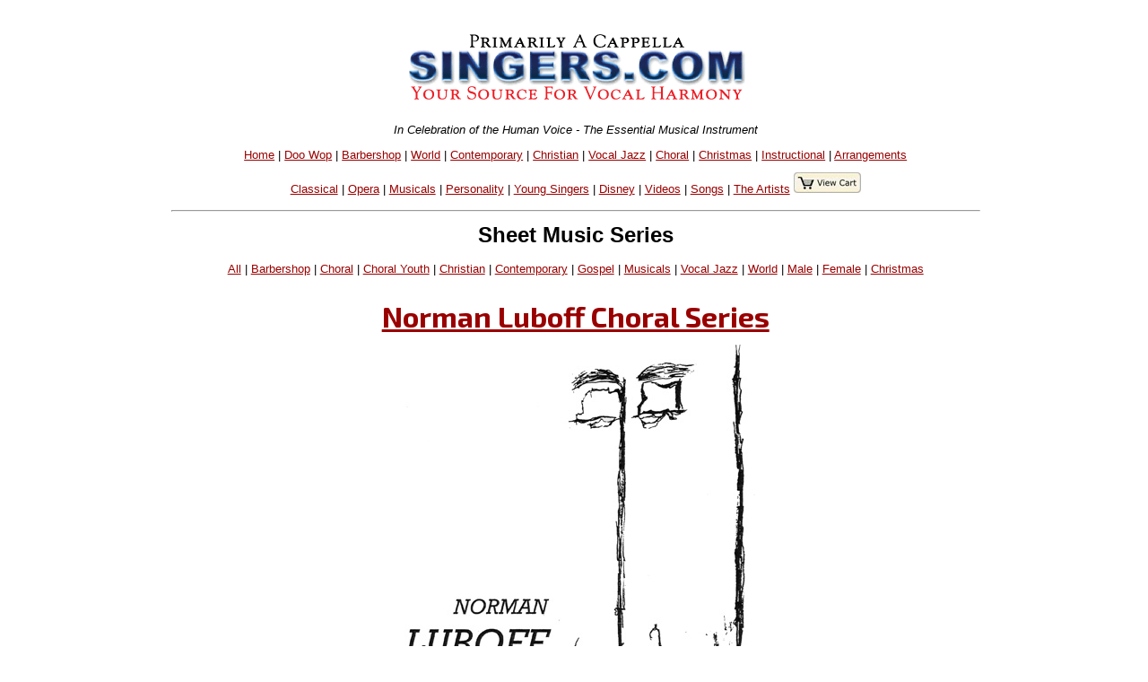

--- FILE ---
content_type: text/html
request_url: https://www.singers.com/series/Norman+Luboff+Choral+Series/SATB
body_size: 83327
content:
<!DOCTYPE html PUBLIC "-//W3C//DTD XHTML 1.0 Strict//EN" "http://www.w3.org/TR/xhtml1/DTD/xhtml1-strict.dtd">
<html xmlns="http://www.w3.org/1999/xhtml" lang="en">
<head>
   <meta http-equiv="Content-Type" content="text/html; charset=ISO-8859-1" />
   <meta name="author" content="Your Source For Vocal Harmony" />
   <meta name="robots" content="index,follow" />
<title>Singers.com - Norman Luboff Choral Series - Sheet Music Arrangements</title><meta name ="keywords" content ="singers, a-cappella, arrangements, SATB " /><meta name="Description" xml:lang="en" lang="en" content="Norman Luboff Choral Series" />   <style type="text/css">@import url("/webpage-parts/singers.css");</style>
</head>
<body>
<div id="everything">
 <div id="header-part">
<p class="centerit"><a href="/"><img src="/i/newsmhead.gif" width="400" height="87" alt="Singers.com" /></a></p>
<p class="centerit" style="margin:0;padding:0;"><em>In Celebration of the Human Voice - The Essential Musical Instrument</em></p>
<p class="centerit" style="margin:1em;padding:0;"><a href="/">Home</a> | <a href="/doowop/index.php">Doo Wop</a> | <a href="/barbershop/">Barbershop</a> | <a href="/world/">World</a> | <a href="/contemp/">Contemporary</a> | <a href="/gospel/">Christian</a>
 | <a href="/jazz/">Vocal Jazz</a> | <a href="/choral/">Choral</a> | <a href="/christmas/">Christmas</a> | <a href="/instructional/">Instructional</a> | <a href="/songbook/">Arrangements</a> 
<p class="centerit" style="margin:1em;padding:0;"><a href="/opera/classical/">Classical</a> | <a href="/opera/">Opera</a> | <a href="/musicals/sheet-music/">Musicals</a> | <a href="/personality-songbooks/">Personality</a> | <a href="/songbooks/young-singers/">Young Singers</a> | <a href="/disney/">Disney</a> | <a href="/videos/">Videos</a> |  <a href="/lists/songs/">Songs</a> | <a href="/artists/">The Artists</a>

<a href="/shop/cart.php/" target="_blank"><img src=" /images/view-cart.jpg"border="0""></p>
</a></p>
<HR style='max-width:900px'><h2 class="centerit" style="margin:0;">Sheet Music Series</h1><p class="centerit" style="margin:1em;padding:0;"><A HREF='/series/sheet-music/'>All</A> | <A HREF='/series/sheet-music/Barbershop/'>Barbershop</A> | <A HREF='/series/sheet-music/Choral/'>Choral</A> | <A HREF='/series/sheet-music/Choral+Youth/'>Choral Youth</A> | <A HREF='/series/sheet-music/Christian/'>Christian</A> | <A HREF='/series/sheet-music/Contemporary/'>Contemporary</A> | <A HREF='/series/sheet-music/Gospel/'>Gospel</A> | <A HREF='/series/sheet-music/Musicals/'>Musicals</A> | <A HREF='/series/sheet-music/Vocal+Jazz/'>Vocal Jazz</A> | <A HREF='/series/sheet-music/World/'>World</A> | <A HREF='/series/sheet-music-male/'>Male</A> | <A HREF='/series/sheet-music-female/'>Female</A> | <A HREF='/series/sheet-music/Christmas/'>Christmas</A>

<A HREF='/choral/director/Norman-Luboff/'><h1 class="centerit" style="margin:0;">Norman Luboff Choral Series</h1>
<div style='max-width:900px;margin:auto'><IMG SRC='/images/norman-luboff.jpg' WIDTH=400 HEIGHT=489></A><div style='max-width:950px;margin:auto'><p style="padding: 0 5em 0 5em; font-family:Serif; text-align:left; font-size:100%;">
With a call from Hollywood to be choral director of The Railroad Hour, a radio weekly starring Gordan McRae, Mr. Luboff entered a period of enormous artistic growth and accomplishment, including the scoring of many television programs and more than eighty motion pictures. He also recorded with America's most noted artists, including Bing Crosby, Frank Sinatra, Jo Stafford, and Doris Day. In 1950, he formed Walton Music Corporation to make his works available in printed form.<BR><BR>The Norman Luboff Choir became one of the leading choral groups in the world, recording a wide variety of music on more than seventy-five LPs and touring yearly from 1963 to 1987. As an educator, Mr. Luboff was in much demand, guest conducting all-state, clinic, and festival choirs of every description in the United States and abroad
</P></div>
</DIV></div> <!-- end header-part -->
<p class="centerit" style="margin:1em;padding:0;"><A HREF='/series/Norman+Luboff+Choral+Series/'>All</A> | <A HREF='/series/Norman+Luboff+Choral+Series/Mixed+5-8+Parts'>Mixed 5-8 Parts</A> | <A HREF='/series/Norman+Luboff+Choral+Series/SATB'>SATB</A> | <A HREF='/series/Norman+Luboff+Choral+Series/SATB+divisi'>SATB divisi</A> | <A HREF='/series/Norman+Luboff+Choral+Series/SATB+double+choir'>SATB double choir</A> | <A HREF='/series/Norman+Luboff+Choral+Series/SATBB'>SATBB</A> | <A HREF='/series/Norman+Luboff+Choral+Series/SATTBB'>SATTBB</A> | <A HREF='/series/Norman+Luboff+Choral+Series/SSA'>SSA</A> | <A HREF='/series/Norman+Luboff+Choral+Series/SSAA'>SSAA</A> | <A HREF='/series/Norman+Luboff+Choral+Series/SSAATTBB'>SSAATTBB</A> | <A HREF='/series/Norman+Luboff+Choral+Series/TTBB'>TTBB</A></P><p class="centerit" style="margin:1em;padding:0;"><A HREF='/series/Norman+Luboff+Choral+Series/a-cappella'>A Cappella Folios</A></P>
 <div><!-- begin proddisplay info --> </div> <!-- end generic info --><div style='max-width:950px;margin:auto'><!-- proddisplay-middle-xcart.part --><div STYLE="max-width:900px;margin-left:auto; margin-right:auto;" id="search-results"><h2 class="centerit" style="margin:0;">Series Collections</h2><h2 class="centerit" 
style="margin:0;">SATB</h2><div class="itemtosell" ><hr /><div class="search-results-left-column-220px"><p><a href="/item/Norman_Luboff/A_Cappella_Arrangements_1/9016b/""><img src=/songbookimages2/BenFranklin200.jpg alt="" width=200 height=200 ></a></p><p></div><!-- end search-results-left-column-220px --><div class="search-results-right-column-220px"><strong><a href=/group/Norman-Luboff-Choir>Norman Luboff</a>: <EM>A Cappella Arrangements 1</EM></STRONG></p><p class="smaller-font"><strong>Review:</strong> The Norman Luboff Choir became one of the leading choral groups in the world, recording a wide variety of music on more than seventy-five LPs and touring yearly from 1963 to 1987. As an educator, Mr. Luboff was in much demand, guest conducting all-state, clinic, and festival choirs of every description in the United States and abroad. Here's a wonderful collection of fun a cappella arrangements from the maestro himself.</p> <p class="smaller-font" style="font-style:italic;"><strong>Songlist:</strong> Baloo Lammy, Ben Franklin Sez, Black Is the Color, Go to Sleepy, Much More Ado About Nothings (Collection), Nobody Knows the Trouble I've Seen</p><a href="/item/Norman_Luboff/A_Cappella_Arrangements_1/9016b/"><img style="float:right;" src="/i/moredetails.gif" width="110" height="20" alt="More details" ></a><form style="text-align:left;" method = post action = "https://www.singers.com/shop/cart.php"><strong class="smaller-font">9016b  | Sheet Music | $9.98  | SATB | A Cappella | 
<input type=hidden name=mode value=add>
<input type=hidden name=amount value=1>
<input type=hidden name=productid value="15355">
<A HREF="https://www.singers.com/shop/cart.php?mode=add&amount=1&productid=15355"><image src="/i/addtocart2.gif" width="109" height="20" alt="Add to shopping cart"></a></form></strong></p><div class="clearfloat"></div></div><!-- end of a saleable item --></div><!-- end of ? --><div class="itemtosell" ><hr /><div class="search-results-left-column-220px"><p><a href="/item/Norman_Luboff/A_Cappella_Christian_Arrangements/9017b/""><img src=/songbookimages2/ProverbialContradiction200.jpg alt="" width=200 height=200 ></a></p><p></div><!-- end search-results-left-column-220px --><div class="search-results-right-column-220px"><strong><a href=/group/Norman-Luboff-Choir>Norman Luboff</a>: <EM>A Cappella Christian Arrangements</EM></STRONG></p><p class="smaller-font"><strong>Review:</strong> A collection of sacred music from one of America's greatest choral directors.</p> <p class="smaller-font" style="font-style:italic;"><strong>Songlist:</strong> Ezekiel Saw De Wheel, Flow My Tears, The Lord's My Shepherd, The Meeting of the Waters, Psalm 150, The Proverbial Contradictions of Life (Collection), Reflections</p><a href="/item/Norman_Luboff/A_Cappella_Christian_Arrangements/9017b/"><img style="float:right;" src="/i/moredetails.gif" width="110" height="20" alt="More details" ></a><form style="text-align:left;" method = post action = "https://www.singers.com/shop/cart.php"><strong class="smaller-font">9017b  | Sheet Music | $8.98  | SATB | A Cappella | 
<input type=hidden name=mode value=add>
<input type=hidden name=amount value=1>
<input type=hidden name=productid value="15356">
<A HREF="https://www.singers.com/shop/cart.php?mode=add&amount=1&productid=15356"><image src="/i/addtocart2.gif" width="109" height="20" alt="Add to shopping cart"></a>| <a target='catalog_new' href='/a-cappella/arrangements/contemporary-christian/'><span class=\>Contemporary Christian Arrangements</span></a></form></strong></p><div class="clearfloat"></div></div><!-- end of a saleable item --></div><!-- end of ? --><hr /></div> <!-- end of between-side-columns--><!-- proddisplay-middle-xcart.part --><div id="search-results"><!-- search-body.part --><h2 class="centerit" style="margin:0;">Individual Folios</h2><h2 class="centerit"
style="margin:0;">SATB</h2><p class="centerit">Displaying <strong>1-30</strong> of <strong>30</strong> items.</p><div style="max-width:900px;margin-left:auto;
  margin-right:auto;"><div 
class="itemtosell"><hr /><div class="search-results-left-column-220px"><p><a href="/folio/Norman_Luboff/A_Capital_Ship/WW1081/"><img src=http://giamusic.com/images/product_thumbs/e4402db04f09a3c3804c6b26d7ee687e.png alt="A Capital Ship : SATB : Norman Luboff : Norman Luboff : Sheet Music : WW1081" height="140" ></A></p><p></div><!-- end search-results-left-column-220px --><div class="search-results-right-column-220px" style="text-align:left;" ><strong><a href=/choral/director/Norman-Luboff/>Norman Luboff</a> : <em>A Capital Ship</em></strong></p><P class='smaller-font'><strong>Composer: <A HREF='/choral/director/Norman-Luboff/'>Norman Luboff</A> </strong></p><a href="/folio/Norman_Luboff/A_Capital_Ship/WW1081/"><img style="float:right;" src="/i/moredetails.gif" width="110" height="20" alt="More details" ></a><form style="text-align:left;" method = post action = "https://www.singers.com/shop/cart.php"><strong class="smaller-font">Voicing: <FONT COLOR='#0000bb'>SATB</FONT>  | Sheet Music | $3.10  | Piano</strong><a target='add_to_cart' href='/'></a><input type=hidden name=mode and value="add">
<input type=hidden name=amount and value=4>
<input type=hidden name=productid and value=131876> <strong
class="smaller-font"> | </strong>
<input type=image src="/i/addtocart2.gif"
width="109" height="20" alt="add item to cart"><strong class="smaller-font">
<BR>(Minimum order 4 copies) </strong> | <a target='catalog_new' href='/a-cappella/arrangements/contemporary-christian/'><span class="smaller-font">Contemporary Christian Arrangements</span></a><br /></form></p><div class="clearfloat"></div></div></div>
<!-- end of a saleable item --></div><!-- end of ? --><div style="max-width:900px;margin-left:auto;
  margin-right:auto;"><div 
class="itemtosell"><hr /><div class="search-results-left-column-220px"><p><a href="/folio/Norman_Luboff/A_Cowboy_s_Prayer/W3105/"><img src=http://giamusic.com/images/product_thumbs/6298c767dc8c9b4e8c7187974dcc1755.png alt="A Cowboy&#039;s Prayer : SATB : Norman Luboff : Sheet Music : W3105 : 073999969252" height="140" ></A></p><p></div><!-- end search-results-left-column-220px --><div class="search-results-right-column-220px" style="text-align:left;" ><strong><a href=/choral/director/Norman-Luboff/>Norman Luboff</a> : <em>A Cowboy's Prayer</em></strong></p><P class='smaller-font'><strong>Arranger: <A HREF='/choral/director/Norman-Luboff/'>Norman Luboff</A> </strong></p><a href="/folio/Norman_Luboff/A_Cowboy_s_Prayer/W3105/"><img style="float:right;" src="/i/moredetails.gif" width="110" height="20" alt="More details" ></a><form style="text-align:left;" method = post action = "https://www.singers.com/shop/cart.php"><strong class="smaller-font">Voicing: <FONT COLOR='#0000bb'>SATB</FONT>  | Sheet Music | $2.25  | </strong><a target='add_to_cart' href='/'></a><input type=hidden name=mode and value="add">
<input type=hidden name=amount and value=4>
<input type=hidden name=productid and value=132229> <strong
class="smaller-font"> | </strong>
<input type=image src="/i/addtocart2.gif"
width="109" height="20" alt="add item to cart"><strong class="smaller-font">
<BR>(Minimum order 4 copies) </strong> | <a target='catalog_new' href='/a-cappella/arrangements/contemporary-christian/'><span class="smaller-font">Contemporary Christian Arrangements</span></a><br /></form></p><div class="clearfloat"></div></div></div>
<!-- end of a saleable item --></div><!-- end of ? --><div style="max-width:900px;margin-left:auto;
  margin-right:auto;"><div 
class="itemtosell"><hr /><div class="search-results-left-column-220px"><p><a href="/folio/Norman_Luboff/A_La_Nanita_Nana/W3016/"><img src=http://giamusic.com/images/product_thumbs/7eb16bbbc3bef1ed9ebbef266622d122.png alt="A La Nanita Nana : SATB : Norman Luboff : Sheet Music : W3016 : 073999040647" height="140" ></A></p><p></div><!-- end search-results-left-column-220px --><div class="search-results-right-column-220px" style="text-align:left;" ><strong><a href=/choral/director/Norman-Luboff/>Norman Luboff</a> : <em>A La Nanita Nana</em></strong></p><P class='smaller-font'>Spanish and English texts. Available: SATB a cappella, SSA accompanied, TTBB a cappella.</P><P class='smaller-font'><strong>Arranger: <A HREF='/choral/director/Norman-Luboff/'>Norman Luboff</A> </strong></p><a href="/folio/Norman_Luboff/A_La_Nanita_Nana/W3016/"><img style="float:right;" src="/i/moredetails.gif" width="110" height="20" alt="More details" ></a><form style="text-align:left;" method = post action = "https://www.singers.com/shop/cart.php"><strong class="smaller-font">Voicing: <FONT COLOR='#0000bb'>SATB</FONT>  | Sheet Music | $1.90  | </strong><a target='add_to_cart' href='/'></a><input type=hidden name=mode and value="add">
<input type=hidden name=amount and value=4>
<input type=hidden name=productid and value=132149> <strong
class="smaller-font"> | </strong>
<input type=image src="/i/addtocart2.gif"
width="109" height="20" alt="add item to cart"><strong class="smaller-font">
<BR>(Minimum order 4 copies) </strong> | <a target='catalog_new' href='/a-cappella/arrangements/contemporary-christian/'><span class="smaller-font">Contemporary Christian Arrangements</span></a><br /></form></p><div class="clearfloat"></div></div></div>
<!-- end of a saleable item --></div><!-- end of ? --><div style="max-width:900px;margin-left:auto;
  margin-right:auto;"><div 
class="itemtosell"><hr /><div class="search-results-left-column-220px"><p><a href="/folio/Norman_Luboff/Baloo_Lammy/W3030/"><img src=/folio_images/08501035.jpg alt="Baloo Lammy : SATB : Norman Luboff : Norman Luboff Choir : Sheet Music : W3030 : 073999731811" height="140" ></A></p><p></div><!-- end search-results-left-column-220px --><div class="search-results-right-column-220px" style="text-align:left;" ><strong><a href=/choral/director/Norman-Luboff/>Norman Luboff</a> : <em>Baloo Lammy</em></strong></p><P class='smaller-font'><strong>Arranger: <A HREF='/choral/director/Norman-Luboff/'>Norman Luboff</A> | Performed By: <A HREF='/group/Norman-Luboff-Choir'>Norman Luboff Choir</A> </strong></p><a href="/folio/Norman_Luboff/Baloo_Lammy/W3030/"><img style="float:right;" src="/i/moredetails.gif" width="110" height="20" alt="More details" ></a><form style="text-align:left;" method = post action = "https://www.singers.com/shop/cart.php"><strong class="smaller-font">Voicing: <FONT COLOR='#0000bb'>SATB</FONT>  | Sheet Music | $1.95  | A Cappella</strong><a target='add_to_cart' href='/'></a><input type=hidden name=mode and value="add">
<input type=hidden name=amount and value=4>
<input type=hidden name=productid and value=132162> <strong
class="smaller-font"> | </strong>
<input type=image src="/i/addtocart2.gif"
width="109" height="20" alt="add item to cart"><strong class="smaller-font">
<BR>(Minimum order 4 copies) </strong> | <a target='catalog_new' href='/a-cappella/arrangements/contemporary-christian/'><span class="smaller-font">Contemporary Christian Arrangements</span></a><br /></form></p><div class="clearfloat"></div></div></div>
<!-- end of a saleable item --></div><!-- end of ? --><div style="max-width:900px;margin-left:auto;
  margin-right:auto;"><div 
class="itemtosell"><hr /><div class="search-results-left-column-220px"><p><a href="/folio/Norman_Luboff/Ben_Franklin_Sez/W3063/"><img src=http://giamusic.com/images/product_thumbs/fd4e3a30dd286e7959ef22428dfea8ae.png alt="Ben Franklin Sez : SATB : Norman Luboff : Norman Luboff : Norman Luboff Choir : Sheet Music : W3063" height="140" ></A></p><p></div><!-- end search-results-left-column-220px --><div class="search-results-right-column-220px" style="text-align:left;" ><strong><a href=/choral/director/Norman-Luboff/>Norman Luboff</a> : <em>Ben Franklin Sez</em></strong></p><P class='smaller-font'><strong>Composer: <A HREF='/choral/director/Norman-Luboff/'>Norman Luboff</A> | Performed By: <A HREF='/group/Norman-Luboff-Choir'>Norman Luboff Choir</A> </strong></p><a href="/folio/Norman_Luboff/Ben_Franklin_Sez/W3063/"><img style="float:right;" src="/i/moredetails.gif" width="110" height="20" alt="More details" ></a><form style="text-align:left;" method = post action = "https://www.singers.com/shop/cart.php"><strong class="smaller-font">Voicing: <FONT COLOR='#0000bb'>SATB</FONT>  | Sheet Music | $1.35  | A Cappella</strong><a target='add_to_cart' href='/'></a><input type=hidden name=mode and value="add">
<input type=hidden name=amount and value=4>
<input type=hidden name=productid and value=178168> <strong
class="smaller-font"> | </strong>
<input type=image src="/i/addtocart2.gif"
width="109" height="20" alt="add item to cart"><strong class="smaller-font">
<BR>(Minimum order 4 copies) </strong> | <a target='catalog_new' href='/a-cappella/arrangements/contemporary-christian/'><span class="smaller-font">Contemporary Christian Arrangements</span></a><br /></form></p><div class="clearfloat"></div></div></div>
<!-- end of a saleable item --></div><!-- end of ? --><div style="max-width:900px;margin-left:auto;
  margin-right:auto;"><div 
class="itemtosell"><hr /><div class="search-results-left-column-220px"><p><a href="/folio/Norman_Luboff/Black_Is_the_Color/W3017/"><img src=http://giamusic.com/images/product_thumbs/08b9fb7e7a44f0f673e28ae8f03d3165.png alt="Black Is the Color : SATB : Norman Luboff : Norman Luboff Choir : Sheet Music : W3017 : 073999521528" height="140" ></A></p><p></div><!-- end search-results-left-column-220px --><div class="search-results-right-column-220px" style="text-align:left;" ><strong><a href=/choral/director/Norman-Luboff/>Norman Luboff</a> : <em>Black Is the Color</em></strong></p><P class='smaller-font'><strong>Arranger: <A HREF='/choral/director/Norman-Luboff/'>Norman Luboff</A> | Performed By: <A HREF='/group/Norman-Luboff-Choir'>Norman Luboff Choir</A> </strong></p><a href="/folio/Norman_Luboff/Black_Is_the_Color/W3017/"><img style="float:right;" src="/i/moredetails.gif" width="110" height="20" alt="More details" ></a><form style="text-align:left;" method = post action = "https://www.singers.com/shop/cart.php"><strong class="smaller-font">Voicing: <FONT COLOR='#0000bb'>SATB</FONT>  | Sheet Music | $1.95  | A Cappella</strong><a target='add_to_cart' href='/'></a><input type=hidden name=mode and value="add">
<input type=hidden name=amount and value=4>
<input type=hidden name=productid and value=132150> <strong
class="smaller-font"> | </strong>
<input type=image src="/i/addtocart2.gif"
width="109" height="20" alt="add item to cart"><strong class="smaller-font">
<BR>(Minimum order 4 copies) </strong> | <a target='catalog_new' href='/a-cappella/arrangements/contemporary-christian/'><span class="smaller-font">Contemporary Christian Arrangements</span></a><br /></form></p><div class="clearfloat"></div></div></div>
<!-- end of a saleable item --></div><!-- end of ? --><div style="max-width:900px;margin-left:auto;
  margin-right:auto;"><div 
class="itemtosell"><hr /><div class="search-results-left-column-220px"><p><a href="/folio/Norman_Luboff/Ezekiel_Saw_De_Wheel/W3020/"><img src=http://giamusic.com/images/product_thumbs/cc7335e2089fe24cb69e98312b99c389.png alt="Ezekiel Saw De Wheel : SATB : Norman Luboff : Norman Luboff Choir : Sheet Music : W3020" height="140" ></A></p><p></div><!-- end search-results-left-column-220px --><div class="search-results-right-column-220px" style="text-align:left;" ><strong><a href=/choral/director/Norman-Luboff/>Norman Luboff</a> : <em>Ezekiel Saw De Wheel</em></strong></p><P class='smaller-font'><strong>Arranger: <A HREF='/choral/director/Norman-Luboff/'>Norman Luboff</A> | Performed By: <A HREF='/group/Norman-Luboff-Choir'>Norman Luboff Choir</A> </strong></p><a href="/folio/Norman_Luboff/Ezekiel_Saw_De_Wheel/W3020/"><img style="float:right;" src="/i/moredetails.gif" width="110" height="20" alt="More details" ></a><form style="text-align:left;" method = post action = "https://www.singers.com/shop/cart.php"><strong class="smaller-font">Voicing: <FONT COLOR='#0000bb'>SATB</FONT>  | Sheet Music | $1.60  | A Cappella</strong><a target='add_to_cart' href='/'></a><input type=hidden name=mode and value="add">
<input type=hidden name=amount and value=4>
<input type=hidden name=productid and value=178169> <strong
class="smaller-font"> | </strong>
<input type=image src="/i/addtocart2.gif"
width="109" height="20" alt="add item to cart"><strong class="smaller-font">
<BR>(Minimum order 4 copies) </strong> | <a target='catalog_new' href='/a-cappella/arrangements/contemporary-christian/'><span class="smaller-font">Contemporary Christian Arrangements</span></a><br /></form></p><div class="clearfloat"></div></div></div>
<!-- end of a saleable item --></div><!-- end of ? --><div style="max-width:900px;margin-left:auto;
  margin-right:auto;"><div 
class="itemtosell"><hr /><div class="search-results-left-column-220px"><p><a href="/folio/Norman_Luboff/Flow_My_Tears/W3103/"><img src=http://giamusic.com/images/product_thumbs/6e606b3a59230a9b3e05e4f1c3602626.png alt="Flow My Tears : SATB : Norman Luboff : John Dowland : Norman Luboff Choir : Sheet Music : W3103 : 073999188059" height="140" ></A></p><p></div><!-- end search-results-left-column-220px --><div class="search-results-right-column-220px" style="text-align:left;" ><strong><a href=/choral/director/Norman-Luboff/>Norman Luboff</a> : <em>Flow My Tears</em></strong></p><P class='smaller-font'><strong>Arranger: <A HREF='/choral/director/Norman-Luboff/'>Norman Luboff</A> | Composer: John Dowland | Performed By: <A HREF='/group/Norman-Luboff-Choir'>Norman Luboff Choir</A> </strong></p><a href="/folio/Norman_Luboff/Flow_My_Tears/W3103/"><img style="float:right;" src="/i/moredetails.gif" width="110" height="20" alt="More details" ></a><form style="text-align:left;" method = post action = "https://www.singers.com/shop/cart.php"><strong class="smaller-font">Voicing: <FONT COLOR='#0000bb'>SATB</FONT>  | Sheet Music | $1.95  | A Cappella</strong><a target='add_to_cart' href='/'></a><input type=hidden name=mode and value="add">
<input type=hidden name=amount and value=4>
<input type=hidden name=productid and value=132227> <strong
class="smaller-font"> | </strong>
<input type=image src="/i/addtocart2.gif"
width="109" height="20" alt="add item to cart"><strong class="smaller-font">
<BR>(Minimum order 4 copies) </strong> | <a target='catalog_new' href='/a-cappella/arrangements/contemporary-christian/'><span class="smaller-font">Contemporary Christian Arrangements</span></a><br /></form></p><div class="clearfloat"></div></div></div>
<!-- end of a saleable item --></div><!-- end of ? --><div style="max-width:900px;margin-left:auto;
  margin-right:auto;"><div 
class="itemtosell"><hr /><div class="search-results-left-column-220px"><p><a href="/folio/S__Stephen_Barlow/Glory_Be_to_Thee__Thou_All_in_All/WW1224/"><img src=http://giamusic.com/images/product_thumbs/ec142c36734d91d42b76ba973fcf8cc5.png alt="Glory Be to Thee, Thou All in All : SATB : S. Stephen Barlow : Sheet Music : WW1224" height="140" ></A></p><p></div><!-- end search-results-left-column-220px --><div class="search-results-right-column-220px" style="text-align:left;" ><strong>S. Stephen Barlow : <em>Glory Be to Thee, Thou All in All</em></strong></p><P class='smaller-font'><strong>Arranger: S. Stephen Barlow </strong></p><a href="/folio/S__Stephen_Barlow/Glory_Be_to_Thee__Thou_All_in_All/WW1224/"><img style="float:right;" src="/i/moredetails.gif" width="110" height="20" alt="More details" ></a><form style="text-align:left;" method = post action = "https://www.singers.com/shop/cart.php"><strong class="smaller-font">Voicing: <FONT COLOR='#0000bb'>SATB</FONT>  | Sheet Music | $2.60  | A Cappella</strong><a target='add_to_cart' href='/'></a><input type=hidden name=mode and value="add">
<input type=hidden name=amount and value=4>
<input type=hidden name=productid and value=131949> <strong
class="smaller-font"> | </strong>
<input type=image src="/i/addtocart2.gif"
width="109" height="20" alt="add item to cart"><strong class="smaller-font">
<BR>(Minimum order 4 copies) </strong> | <a target='catalog_new' href='/a-cappella/arrangements/contemporary-christian/'><span class="smaller-font">Contemporary Christian Arrangements</span></a><br /></form></p><div class="clearfloat"></div></div></div>
<!-- end of a saleable item --></div><!-- end of ? --><div style="max-width:900px;margin-left:auto;
  margin-right:auto;"><div 
class="itemtosell"><hr /><div class="search-results-left-column-220px"><p><a href="/folio/Norman_Luboff/Glow__Dark_Sky/W3040/"><img src=http://giamusic.com/images/product_thumbs/3c723266ec0a5386491a0e6e88ebf5c1.png alt="Glow, Dark Sky : SATB : Norman Luboff : Norman Luboff : Sheet Music : W3040" height="140" ></A></p><p></div><!-- end search-results-left-column-220px --><div class="search-results-right-column-220px" style="text-align:left;" ><strong><a href=/choral/director/Norman-Luboff/>Norman Luboff</a> : <em>Glow, Dark Sky</em></strong></p><P class='smaller-font'><strong>Composer: <A HREF='/choral/director/Norman-Luboff/'>Norman Luboff</A> </strong></p><a href="/folio/Norman_Luboff/Glow__Dark_Sky/W3040/"><img style="float:right;" src="/i/moredetails.gif" width="110" height="20" alt="More details" ></a><form style="text-align:left;" method = post action = "https://www.singers.com/shop/cart.php"><strong class="smaller-font">Voicing: <FONT COLOR='#0000bb'>SATB</FONT>  | Sheet Music | $1.15  | </strong><a target='add_to_cart' href='/'></a><input type=hidden name=mode and value="add">
<input type=hidden name=amount and value=4>
<input type=hidden name=productid and value=132172> <strong
class="smaller-font"> | </strong>
<input type=image src="/i/addtocart2.gif"
width="109" height="20" alt="add item to cart"><strong class="smaller-font">
<BR>(Minimum order 4 copies) </strong> | <a target='catalog_new' href='/a-cappella/arrangements/contemporary-christian/'><span class="smaller-font">Contemporary Christian Arrangements</span></a><br /></form></p><div class="clearfloat"></div></div></div>
<!-- end of a saleable item --></div><!-- end of ? --><div style="max-width:900px;margin-left:auto;
  margin-right:auto;"><div 
class="itemtosell"><hr /><div class="search-results-left-column-220px"><p><a href="/folio/Norman_Luboff/Go_Down__Moses/W3099/"><img src=http://giamusic.com/images/product_thumbs/6b0673c260f322123f2d4cb3c406e14a.png alt="Go Down, Moses : SATB : Norman Luboff : Sheet Music : W3099 : 073999523041" height="140" ></A></p><p></div><!-- end search-results-left-column-220px --><div class="search-results-right-column-220px" style="text-align:left;" ><strong><a href=/choral/director/Norman-Luboff/>Norman Luboff</a> : <em>Go Down, Moses</em></strong></p><P class='smaller-font'><strong>Arranger: <A HREF='/choral/director/Norman-Luboff/'>Norman Luboff</A> </strong></p><a href="/folio/Norman_Luboff/Go_Down__Moses/W3099/"><img style="float:right;" src="/i/moredetails.gif" width="110" height="20" alt="More details" ></a><form style="text-align:left;" method = post action = "https://www.singers.com/shop/cart.php"><strong class="smaller-font">Voicing: <FONT COLOR='#0000bb'>SATB</FONT>  | Sheet Music | $1.95  | </strong><a target='add_to_cart' href='/'></a><input type=hidden name=mode and value="add">
<input type=hidden name=amount and value=4>
<input type=hidden name=productid and value=132223> <strong
class="smaller-font"> | </strong>
<input type=image src="/i/addtocart2.gif"
width="109" height="20" alt="add item to cart"><strong class="smaller-font">
<BR>(Minimum order 4 copies) </strong> | <a target='catalog_new' href='/a-cappella/arrangements/contemporary-christian/'><span class="smaller-font">Contemporary Christian Arrangements</span></a><br /></form></p><div class="clearfloat"></div></div></div>
<!-- end of a saleable item --></div><!-- end of ? --><div style="max-width:900px;margin-left:auto;
  margin-right:auto;"><div 
class="itemtosell"><hr /><div class="search-results-left-column-220px"><p><a href="/folio/Norman_Luboff/Here_And_Now/W3076/"><img src=http://giamusic.com/images/product_thumbs/151567b7d1d70d7a7e499178ea18ab07.png alt="Here And Now : SATB : Norman Luboff : Sheet Music : W3076" height="140" ></A></p><p></div><!-- end search-results-left-column-220px --><div class="search-results-right-column-220px" style="text-align:left;" ><strong><a href=/choral/director/Norman-Luboff/>Norman Luboff</a> : <em>Here And Now</em></strong></p><P class='smaller-font'><strong>Arranger: <A HREF='/choral/director/Norman-Luboff/'>Norman Luboff</A> </strong></p><a href="/folio/Norman_Luboff/Here_And_Now/W3076/"><img style="float:right;" src="/i/moredetails.gif" width="110" height="20" alt="More details" ></a><form style="text-align:left;" method = post action = "https://www.singers.com/shop/cart.php"><strong class="smaller-font">Voicing: <FONT COLOR='#0000bb'>SATB</FONT>  | Sheet Music | $1.95  | Piano</strong><a target='add_to_cart' href='/'></a><input type=hidden name=mode and value="add">
<input type=hidden name=amount and value=4>
<input type=hidden name=productid and value=82297> <strong
class="smaller-font"> | </strong>
<input type=image src="/i/addtocart2.gif"
width="109" height="20" alt="add item to cart"><strong class="smaller-font">
<BR>(Minimum order 4 copies) </strong> | <a target='catalog_new' href='/a-cappella/arrangements/contemporary-christian/'><span class="smaller-font">Contemporary Christian Arrangements</span></a><br /></form></p><div class="clearfloat"></div></div></div>
<!-- end of a saleable item --></div><!-- end of ? --><div style="max-width:900px;margin-left:auto;
  margin-right:auto;"><div 
class="itemtosell"><hr /><div class="search-results-left-column-220px"><p><a href="/folio/Norman_Luboff/Hoedown/WW1052/"><img src=http://giamusic.com/images/product_thumbs/25317a089246c1aa850f848b00411e9f.png alt="Hoedown : SATB : Norman Luboff : Sheet Music : WW1052" height="140" ></A></p><p></div><!-- end search-results-left-column-220px --><div class="search-results-right-column-220px" style="text-align:left;" ><strong><a href=/choral/director/Norman-Luboff/>Norman Luboff</a> : <em>Hoedown</em></strong></p><P class='smaller-font'><strong>Arranger: <A HREF='/choral/director/Norman-Luboff/'>Norman Luboff</A> </strong></p><a href="/folio/Norman_Luboff/Hoedown/WW1052/"><img style="float:right;" src="/i/moredetails.gif" width="110" height="20" alt="More details" ></a><form style="text-align:left;" method = post action = "https://www.singers.com/shop/cart.php"><strong class="smaller-font">Voicing: <FONT COLOR='#0000bb'>SATB</FONT>  | Sheet Music | $1.25  | </strong><a target='add_to_cart' href='/'></a><input type=hidden name=mode and value="add">
<input type=hidden name=amount and value=4>
<input type=hidden name=productid and value=131866> <strong
class="smaller-font"> | </strong>
<input type=image src="/i/addtocart2.gif"
width="109" height="20" alt="add item to cart"><strong class="smaller-font">
<BR>(Minimum order 4 copies) </strong> | <a target='catalog_new' href='/a-cappella/arrangements/contemporary-christian/'><span class="smaller-font">Contemporary Christian Arrangements</span></a><br /></form></p><div class="clearfloat"></div></div></div>
<!-- end of a saleable item --></div><!-- end of ? --><div style="max-width:900px;margin-left:auto;
  margin-right:auto;"><div 
class="itemtosell"><hr /><div class="search-results-left-column-220px"><p><a href="/folio/Norman_Luboff/Joseph_Dearest__Joseph_Mine/W3011/"><img src=http://giamusic.com/images/product_thumbs/408532ef5e3aca3752bcacf186a90573.png alt="Joseph Dearest, Joseph Mine : SATB : Norman Luboff : Sheet Music : W3011 : 073999313819" height="140" ></A></p><p></div><!-- end search-results-left-column-220px --><div class="search-results-right-column-220px" style="text-align:left;" ><strong><a href=/choral/director/Norman-Luboff/>Norman Luboff</a> : <em>Joseph Dearest, Joseph Mine</em></strong></p><P class='smaller-font'>A classic setting of the beloved lullaby, Luboff's harmonization is not difficult, but quite appealing. A piano reduction is provided for rehearsal (and could be used as support if your choir has trouble maintaining pitch at times). Consider bookending this with Luboff's arrangement of "Still, Still, Still" (W3003) for a beautiful beginning and ending to a concert or smaller group of songs.</P><P class='smaller-font'><strong>Arranger: <A HREF='/choral/director/Norman-Luboff/'>Norman Luboff</A> </strong></p><a href="/folio/Norman_Luboff/Joseph_Dearest__Joseph_Mine/W3011/"><img style="float:right;" src="/i/moredetails.gif" width="110" height="20" alt="More details" ></a><form style="text-align:left;" method = post action = "https://www.singers.com/shop/cart.php"><strong class="smaller-font">Voicing: <FONT COLOR='#0000bb'>SATB</FONT>  | Sheet Music | $2.10  | </strong><a target='add_to_cart' href='/'></a><input type=hidden name=mode and value="add">
<input type=hidden name=amount and value=4>
<input type=hidden name=productid and value=132144> <strong
class="smaller-font"> | </strong>
<input type=image src="/i/addtocart2.gif"
width="109" height="20" alt="add item to cart"><strong class="smaller-font">
<BR>(Minimum order 4 copies) </strong> | <a target='catalog_new' href='/a-cappella/arrangements/contemporary-christian/'><span class="smaller-font">Contemporary Christian Arrangements</span></a><br /></form></p><div class="clearfloat"></div></div></div>
<!-- end of a saleable item --></div><!-- end of ? --><div style="max-width:900px;margin-left:auto;
  margin-right:auto;"><div 
class="itemtosell"><hr /><div class="search-results-left-column-220px"><p><a href="/folio/Norman_Luboff/Lullaby_of_the_Shepherd/W3008/"><img src=http://giamusic.com/images/product_thumbs/24f2cd3eb9eae5026b78846bdb9418b6.png alt="Lullaby of the Shepherd : SATB : Norman Luboff : Norman Luboff : Sheet Music : W3008" height="140" ></A></p><p></div><!-- end search-results-left-column-220px --><div class="search-results-right-column-220px" style="text-align:left;" ><strong><a href=/choral/director/Norman-Luboff/>Norman Luboff</a> : <em>Lullaby of the Shepherd</em></strong></p><P class='smaller-font'><strong>Composer: <A HREF='/choral/director/Norman-Luboff/'>Norman Luboff</A> </strong></p><a href="/folio/Norman_Luboff/Lullaby_of_the_Shepherd/W3008/"><img style="float:right;" src="/i/moredetails.gif" width="110" height="20" alt="More details" ></a><form style="text-align:left;" method = post action = "https://www.singers.com/shop/cart.php"><strong class="smaller-font">Voicing: <FONT COLOR='#0000bb'>SATB</FONT>  | Sheet Music | $1.95  | </strong><a target='add_to_cart' href='/'></a><input type=hidden name=mode and value="add">
<input type=hidden name=amount and value=4>
<input type=hidden name=productid and value=132141> <strong
class="smaller-font"> | </strong>
<input type=image src="/i/addtocart2.gif"
width="109" height="20" alt="add item to cart"><strong class="smaller-font">
<BR>(Minimum order 4 copies) </strong> | <a target='catalog_new' href='/a-cappella/arrangements/contemporary-christian/'><span class="smaller-font">Contemporary Christian Arrangements</span></a><br /></form></p><div class="clearfloat"></div></div></div>
<!-- end of a saleable item --></div><!-- end of ? --><div style="max-width:900px;margin-left:auto;
  margin-right:auto;"><div 
class="itemtosell"><hr /><div class="search-results-left-column-220px"><p><a href="/folio/Norman_Luboff/Much_More_Ado_About_Nothings__Collection_/W3066/"><img src=http://giamusic.com/images/product_thumbs/d79f2ea3c6b8e2e0d1183afb2782ab1e.png alt="Much More Ado About Nothings (Collection) : SATB : Norman Luboff : Norman Luboff : Norman Luboff Choir : Sheet Music : W3066" height="140" ></A></p><p></div><!-- end search-results-left-column-220px --><div class="search-results-right-column-220px" style="text-align:left;" ><strong><a href=/choral/director/Norman-Luboff/>Norman Luboff</a> : <em>Much More Ado About Nothings (Collection)</em></strong></p><P class='smaller-font'><strong>Composer: <A HREF='/choral/director/Norman-Luboff/'>Norman Luboff</A> | Performed By: <A HREF='/group/Norman-Luboff-Choir'>Norman Luboff Choir</A> </strong></p><a href="/folio/Norman_Luboff/Much_More_Ado_About_Nothings__Collection_/W3066/"><img style="float:right;" src="/i/moredetails.gif" width="110" height="20" alt="More details" ></a><form style="text-align:left;" method = post action = "https://www.singers.com/shop/cart.php"><strong class="smaller-font">Voicing: <FONT COLOR='#0000bb'>SATB</FONT>  | Sheet Music | $1.95  | A Cappella</strong><a target='add_to_cart' href='/'></a><input type=hidden name=mode and value="add">
<input type=hidden name=amount and value=4>
<input type=hidden name=productid and value=178172> <strong
class="smaller-font"> | </strong>
<input type=image src="/i/addtocart2.gif"
width="109" height="20" alt="add item to cart"><strong class="smaller-font">
<BR>(Minimum order 4 copies) </strong> | <a target='catalog_new' href='/a-cappella/arrangements/contemporary-christian/'><span class="smaller-font">Contemporary Christian Arrangements</span></a><br /></form></p><div class="clearfloat"></div></div></div>
<!-- end of a saleable item --></div><!-- end of ? --><div style="max-width:900px;margin-left:auto;
  margin-right:auto;"><div 
class="itemtosell"><hr /><div class="search-results-left-column-220px"><p><a href="/folio/Norman_Luboff/Nobody_Knows_the_Trouble_I_ve_Seen/W3036/"><img src=/folio_images/08501041.jpg alt="Nobody Knows the Trouble I&#039;ve Seen : SATB : Norman Luboff : Traditional : Norman Luboff Choir : Sheet Music : W3036" height="140" ></A></p><p></div><!-- end search-results-left-column-220px --><div class="search-results-right-column-220px" style="text-align:left;" ><strong><a href=/choral/director/Norman-Luboff/>Norman Luboff</a> : <em>Nobody Knows the Trouble I've Seen</em></strong></p><P class='smaller-font'><strong>Arranger: <A HREF='/choral/director/Norman-Luboff/'>Norman Luboff</A> | Composer: Traditional | Performed By: <A HREF='/group/Norman-Luboff-Choir'>Norman Luboff Choir</A> </strong></p><a href="/folio/Norman_Luboff/Nobody_Knows_the_Trouble_I_ve_Seen/W3036/"><img style="float:right;" src="/i/moredetails.gif" width="110" height="20" alt="More details" ></a><form style="text-align:left;" method = post action = "https://www.singers.com/shop/cart.php"><strong class="smaller-font">Voicing: <FONT COLOR='#0000bb'>SATB</FONT>  | Sheet Music | $1.25  | A Cappella</strong><a target='add_to_cart' href='/'></a><input type=hidden name=mode and value="add">
<input type=hidden name=amount and value=4>
<input type=hidden name=productid and value=178173> <strong
class="smaller-font"> | </strong>
<input type=image src="/i/addtocart2.gif"
width="109" height="20" alt="add item to cart"><strong class="smaller-font">
<BR>(Minimum order 4 copies) </strong> | <a target='catalog_new' href='/a-cappella/arrangements/contemporary-christian/'><span class="smaller-font">Contemporary Christian Arrangements</span></a><br /></form></p><div class="clearfloat"></div></div></div>
<!-- end of a saleable item --></div><!-- end of ? --><div style="max-width:900px;margin-left:auto;
  margin-right:auto;"><div 
class="itemtosell"><hr /><div class="search-results-left-column-220px"><p><a href="/folio/Norman_Luboff/Psalm_150/W3026/"><img src=http://giamusic.com/images/product_thumbs/b9fdca2e18eecbf7e044f59ed31bd1b2.png alt="Psalm 150 : SATB : Norman Luboff : Norman Luboff : Norman Luboff Choir : Sheet Music : W3026" height="140" ></A></p><p></div><!-- end search-results-left-column-220px --><div class="search-results-right-column-220px" style="text-align:left;" ><strong><a href=/choral/director/Norman-Luboff/>Norman Luboff</a> : <em>Psalm 150</em></strong></p><P class='smaller-font'><strong>Composer: <A HREF='/choral/director/Norman-Luboff/'>Norman Luboff</A> | Performed By: <A HREF='/group/Norman-Luboff-Choir'>Norman Luboff Choir</A> </strong></p><a href="/folio/Norman_Luboff/Psalm_150/W3026/"><img style="float:right;" src="/i/moredetails.gif" width="110" height="20" alt="More details" ></a><form style="text-align:left;" method = post action = "https://www.singers.com/shop/cart.php"><strong class="smaller-font">Voicing: <FONT COLOR='#0000bb'>SATB</FONT>  | Sheet Music | $1.25  | A Cappella</strong><a target='add_to_cart' href='/'></a><input type=hidden name=mode and value="add">
<input type=hidden name=amount and value=4>
<input type=hidden name=productid and value=178174> <strong
class="smaller-font"> | </strong>
<input type=image src="/i/addtocart2.gif"
width="109" height="20" alt="add item to cart"><strong class="smaller-font">
<BR>(Minimum order 4 copies) </strong> | <a target='catalog_new' href='/a-cappella/arrangements/contemporary-christian/'><span class="smaller-font">Contemporary Christian Arrangements</span></a><br /></form></p><div class="clearfloat"></div></div></div>
<!-- end of a saleable item --></div><!-- end of ? --><div style="max-width:900px;margin-left:auto;
  margin-right:auto;"><div 
class="itemtosell"><hr /><div class="search-results-left-column-220px"><p><a href="/folio/Norman_Luboff/Reflections/W3034/"><img src=http://giamusic.com/images/product_thumbs/53ef4f7d9e45a9161c4203f62ebd721b.png alt="Reflections : SATB : Norman Luboff : Norman Luboff : Norman Luboff Choir : Sheet Music : W3034" height="140" ></A></p><p></div><!-- end search-results-left-column-220px --><div class="search-results-right-column-220px" style="text-align:left;" ><strong><a href=/choral/director/Norman-Luboff/>Norman Luboff</a> : <em>Reflections</em></strong></p><P class='smaller-font'><strong>Composer: <A HREF='/choral/director/Norman-Luboff/'>Norman Luboff</A> | Performed By: <A HREF='/group/Norman-Luboff-Choir'>Norman Luboff Choir</A> </strong></p><a href="/folio/Norman_Luboff/Reflections/W3034/"><img style="float:right;" src="/i/moredetails.gif" width="110" height="20" alt="More details" ></a><form style="text-align:left;" method = post action = "https://www.singers.com/shop/cart.php"><strong class="smaller-font">Voicing: <FONT COLOR='#0000bb'>SATB</FONT>  | Sheet Music | $1.15  | A Cappella</strong><a target='add_to_cart' href='/'></a><input type=hidden name=mode and value="add">
<input type=hidden name=amount and value=4>
<input type=hidden name=productid and value=178176> <strong
class="smaller-font"> | </strong>
<input type=image src="/i/addtocart2.gif"
width="109" height="20" alt="add item to cart"><strong class="smaller-font">
<BR>(Minimum order 4 copies) </strong> | <a target='catalog_new' href='/a-cappella/arrangements/contemporary-christian/'><span class="smaller-font">Contemporary Christian Arrangements</span></a><br /></form></p><div class="clearfloat"></div></div></div>
<!-- end of a saleable item --></div><!-- end of ? --><div style="max-width:900px;margin-left:auto;
  margin-right:auto;"><div 
class="itemtosell"><hr /><div class="search-results-left-column-220px"><p><a href="/folio/Norman_Luboff/Roll_Jordan__Roll/WW1026/"><img src=http://giamusic.com/images/product_thumbs/71ef3b2418daff592da4463c73fc8e9f.png alt="Roll Jordan, Roll : SATB : Norman Luboff : Sheet Music : WW1026" height="140" ></A></p><p></div><!-- end search-results-left-column-220px --><div class="search-results-right-column-220px" style="text-align:left;" ><strong><a href=/choral/director/Norman-Luboff/>Norman Luboff</a> : <em>Roll Jordan, Roll</em></strong></p><P class='smaller-font'><strong>Arranger: <A HREF='/choral/director/Norman-Luboff/'>Norman Luboff</A> </strong></p><a href="/folio/Norman_Luboff/Roll_Jordan__Roll/WW1026/"><img style="float:right;" src="/i/moredetails.gif" width="110" height="20" alt="More details" ></a><form style="text-align:left;" method = post action = "https://www.singers.com/shop/cart.php"><strong class="smaller-font">Voicing: <FONT COLOR='#0000bb'>SATB</FONT>  | Sheet Music | $1.95  | Piano</strong><a target='add_to_cart' href='/'></a><input type=hidden name=mode and value="add">
<input type=hidden name=amount and value=4>
<input type=hidden name=productid and value=131859> <strong
class="smaller-font"> | </strong>
<input type=image src="/i/addtocart2.gif"
width="109" height="20" alt="add item to cart"><strong class="smaller-font">
<BR>(Minimum order 4 copies) </strong> | <a target='catalog_new' href='/a-cappella/arrangements/contemporary-christian/'><span class="smaller-font">Contemporary Christian Arrangements</span></a><br /></form></p><div class="clearfloat"></div></div></div>
<!-- end of a saleable item --></div><!-- end of ? --><div style="max-width:900px;margin-left:auto;
  margin-right:auto;"><div 
class="itemtosell"><hr /><div class="search-results-left-column-220px"><p><a href="/folio/Norman_Luboff/Sakura/W3041/"><img src=http://giamusic.com/images/product_thumbs/0b5614a7e51330bd51f46ce59a414595.png alt="Sakura : SATB : Norman Luboff : Sheet Music : W3041" height="140" ></A></p><p></div><!-- end search-results-left-column-220px --><div class="search-results-right-column-220px" style="text-align:left;" ><strong><a href=/choral/director/Norman-Luboff/>Norman Luboff</a> : <em>Sakura</em></strong></p><P class='smaller-font'><strong>Arranger: <A HREF='/choral/director/Norman-Luboff/'>Norman Luboff</A> </strong></p><a href="/folio/Norman_Luboff/Sakura/W3041/"><img style="float:right;" src="/i/moredetails.gif" width="110" height="20" alt="More details" ></a><form style="text-align:left;" method = post action = "https://www.singers.com/shop/cart.php"><strong class="smaller-font">Voicing: <FONT COLOR='#0000bb'>SATB</FONT>  | Sheet Music | $2.60  | </strong><a target='add_to_cart' href='/'></a><input type=hidden name=mode and value="add">
<input type=hidden name=amount and value=4>
<input type=hidden name=productid and value=132173> <strong
class="smaller-font"> | </strong>
<input type=image src="/i/addtocart2.gif"
width="109" height="20" alt="add item to cart"><strong class="smaller-font">
<BR>(Minimum order 4 copies) </strong> | <a target='catalog_new' href='/a-cappella/arrangements/contemporary-christian/'><span class="smaller-font">Contemporary Christian Arrangements</span></a><br /></form></p><div class="clearfloat"></div></div></div>
<!-- end of a saleable item --></div><!-- end of ? --><div style="max-width:900px;margin-left:auto;
  margin-right:auto;"><div 
class="itemtosell"><hr /><div class="search-results-left-column-220px"><p><a href="/folio/Norman_Luboff/Shenandoah/W3079/"><img src=http://giamusic.com/images/product_thumbs/ae6ba1ff43880792ab743869fce88edc.png alt="Shenandoah : SATB : Norman Luboff : Sheet Music : W3079 : 073999813654" height="140" ></A></p><p></div><!-- end search-results-left-column-220px --><div class="search-results-right-column-220px" style="text-align:left;" ><strong><a href=/choral/director/Norman-Luboff/>Norman Luboff</a> : <em>Shenandoah</em></strong></p><P class='smaller-font'><strong>Arranger: <A HREF='/choral/director/Norman-Luboff/'>Norman Luboff</A> </strong></p><a href="/folio/Norman_Luboff/Shenandoah/W3079/"><img style="float:right;" src="/i/moredetails.gif" width="110" height="20" alt="More details" ></a><form style="text-align:left;" method = post action = "https://www.singers.com/shop/cart.php"><strong class="smaller-font">Voicing: <FONT COLOR='#0000bb'>SATB</FONT>  | Sheet Music | $2.00  | Piano</strong><a target='add_to_cart' href='/'></a><input type=hidden name=mode and value="add">
<input type=hidden name=amount and value=4>
<input type=hidden name=productid and value=132205> <strong
class="smaller-font"> | </strong>
<input type=image src="/i/addtocart2.gif"
width="109" height="20" alt="add item to cart"><strong class="smaller-font">
<BR>(Minimum order 4 copies) </strong> | <a target='catalog_new' href='/a-cappella/arrangements/contemporary-christian/'><span class="smaller-font">Contemporary Christian Arrangements</span></a><br /></form></p><div class="clearfloat"></div></div></div>
<!-- end of a saleable item --></div><!-- end of ? --><div style="max-width:900px;margin-left:auto;
  margin-right:auto;"><div 
class="itemtosell"><hr /><div class="search-results-left-column-220px"><p><a href="/folio/Norman_Luboff/Still__Still__Still/W3003/"><img src=http://giamusic.com/images/product_thumbs/f82a6d38e4e799622a49de6c1f2d6d73.png alt="Still, Still, Still : SATB : Norman Luboff : Norman Luboff Choir : Sheet Music : W3003 : 073999963168" height="140" ></A></p><p></div><!-- end search-results-left-column-220px --><div class="search-results-right-column-220px" style="text-align:left;" ><strong><a href=/choral/director/Norman-Luboff/>Norman Luboff</a> : <em>Still, Still, Still</em></strong></p><P class='smaller-font'>It is not Christmas without this well known carol, here in one of the best loved settings of all time,Ê a must for every choir to add to its repertoire! Available separately: SATB, SSA, TTBB. Duration: ca. 3:35.</P><P class='smaller-font'><strong>Arranger: <A HREF='/choral/director/Norman-Luboff/'>Norman Luboff</A> | Performed By: <A HREF='/group/Norman-Luboff-Choir'>Norman Luboff Choir</A> </strong></p><a href="/folio/Norman_Luboff/Still__Still__Still/W3003/"><img style="float:right;" src="/i/moredetails.gif" width="110" height="20" alt="More details" ></a><form style="text-align:left;" method = post action = "https://www.singers.com/shop/cart.php"><strong class="smaller-font">Voicing: <FONT COLOR='#0000bb'>SATB</FONT>  | Sheet Music | $2.25  | With Piano</strong><a target='add_to_cart' href='/'></a><input type=hidden name=mode and value="add">
<input type=hidden name=amount and value=4>
<input type=hidden name=productid and value=82274> <strong
class="smaller-font"> | </strong>
<input type=image src="/i/addtocart2.gif"
width="109" height="20" alt="add item to cart"><strong class="smaller-font">
<BR>(Minimum order 4 copies) </strong> | <a target='catalog_new' href='/a-cappella/arrangements/contemporary-christian/'><span class="smaller-font">Contemporary Christian Arrangements</span></a><br /></form></p><div class="clearfloat"></div></div></div>
<!-- end of a saleable item --></div><!-- end of ? --><div style="max-width:900px;margin-left:auto;
  margin-right:auto;"><div 
class="itemtosell"><hr /><div class="search-results-left-column-220px"><p><a href="/folio/Norman_Luboff/Stranger/W3077/"><img src=http://giamusic.com/images/product_thumbs/ec060c722b39d41006cf036bf23aec11.png alt="Stranger : SATB : Norman Luboff : Sheet Music : W3077 : 073999677416" height="140" ></A></p><p></div><!-- end search-results-left-column-220px --><div class="search-results-right-column-220px" style="text-align:left;" ><strong><a href=/choral/director/Norman-Luboff/>Norman Luboff</a> : <em>Stranger</em></strong></p><P class='smaller-font'><strong>Arranger: <A HREF='/choral/director/Norman-Luboff/'>Norman Luboff</A> </strong></p><a href="/folio/Norman_Luboff/Stranger/W3077/"><img style="float:right;" src="/i/moredetails.gif" width="110" height="20" alt="More details" ></a><form style="text-align:left;" method = post action = "https://www.singers.com/shop/cart.php"><strong class="smaller-font">Voicing: <FONT COLOR='#0000bb'>SATB</FONT>  | Sheet Music | $1.95  | </strong><a target='add_to_cart' href='/'></a><input type=hidden name=mode and value="add">
<input type=hidden name=amount and value=4>
<input type=hidden name=productid and value=132203> <strong
class="smaller-font"> | </strong>
<input type=image src="/i/addtocart2.gif"
width="109" height="20" alt="add item to cart"><strong class="smaller-font">
<BR>(Minimum order 4 copies) </strong> | <a target='catalog_new' href='/a-cappella/arrangements/contemporary-christian/'><span class="smaller-font">Contemporary Christian Arrangements</span></a><br /></form></p><div class="clearfloat"></div></div></div>
<!-- end of a saleable item --></div><!-- end of ? --><div style="max-width:900px;margin-left:auto;
  margin-right:auto;"><div 
class="itemtosell"><hr /><div class="search-results-left-column-220px"><p><a href="/folio/Norman_Luboff/The_Fountain__A_la_claire_fontaine___Vocal_Score_/WW1133/"><img src=http://giamusic.com/images/product_thumbs/81aa9bf25795795646996950e7ba0ff3.png alt="The Fountain (A la claire fontaine) (Vocal Score) : SATB : Norman Luboff : Sheet Music : WW1133" height="140" ></A></p><p></div><!-- end search-results-left-column-220px --><div class="search-results-right-column-220px" style="text-align:left;" ><strong><a href=/choral/director/Norman-Luboff/>Norman Luboff</a> : <em>The Fountain (A la claire fontaine) (Vocal Score)</em></strong></p><P class='smaller-font'><strong>Arranger: <A HREF='/choral/director/Norman-Luboff/'>Norman Luboff</A> </strong></p><a href="/folio/Norman_Luboff/The_Fountain__A_la_claire_fontaine___Vocal_Score_/WW1133/"><img style="float:right;" src="/i/moredetails.gif" width="110" height="20" alt="More details" ></a><form style="text-align:left;" method = post action = "https://www.singers.com/shop/cart.php"><strong class="smaller-font">Voicing: <FONT COLOR='#0000bb'>SATB</FONT>  | Sheet Music | $2.10  | </strong><a target='add_to_cart' href='/'></a><input type=hidden name=mode and value="add">
<input type=hidden name=amount and value=4>
<input type=hidden name=productid and value=131907> <strong
class="smaller-font"> | </strong>
<input type=image src="/i/addtocart2.gif"
width="109" height="20" alt="add item to cart"><strong class="smaller-font">
<BR>(Minimum order 4 copies) </strong> | <a target='catalog_new' href='/a-cappella/arrangements/contemporary-christian/'><span class="smaller-font">Contemporary Christian Arrangements</span></a><br /></form></p><div class="clearfloat"></div></div></div>
<!-- end of a saleable item --></div><!-- end of ? --><div style="max-width:900px;margin-left:auto;
  margin-right:auto;"><div 
class="itemtosell"><hr /><div class="search-results-left-column-220px"><p><a href="/folio/Norman_Luboff/The_Lord_s_My_Shepherd/W3023/"><img src=/folio_images/08501028.jpg alt="The Lord&#039;s My Shepherd : SATB : Norman Luboff : Norman Luboff Choir : Sheet Music : W3023 : 073999790115" height="140" ></A></p><p></div><!-- end search-results-left-column-220px --><div class="search-results-right-column-220px" style="text-align:left;" ><strong><a href=/choral/director/Norman-Luboff/>Norman Luboff</a> : <em>The Lord's My Shepherd</em></strong></p><P class='smaller-font'><strong>Arranger: <A HREF='/choral/director/Norman-Luboff/'>Norman Luboff</A> | Performed By: <A HREF='/group/Norman-Luboff-Choir'>Norman Luboff Choir</A> </strong></p><a href="/folio/Norman_Luboff/The_Lord_s_My_Shepherd/W3023/"><img style="float:right;" src="/i/moredetails.gif" width="110" height="20" alt="More details" ></a><form style="text-align:left;" method = post action = "https://www.singers.com/shop/cart.php"><strong class="smaller-font">Voicing: <FONT COLOR='#0000bb'>SATB</FONT>  | Sheet Music | $1.90  | A Cappella</strong><a target='add_to_cart' href='/'></a><input type=hidden name=mode and value="add">
<input type=hidden name=amount and value=4>
<input type=hidden name=productid and value=132156> <strong
class="smaller-font"> | </strong>
<input type=image src="/i/addtocart2.gif"
width="109" height="20" alt="add item to cart"><strong class="smaller-font">
<BR>(Minimum order 4 copies) </strong> | <a target='catalog_new' href='/a-cappella/arrangements/contemporary-christian/'><span class="smaller-font">Contemporary Christian Arrangements</span></a><br /></form></p><div class="clearfloat"></div></div></div>
<!-- end of a saleable item --></div><!-- end of ? --><div style="max-width:900px;margin-left:auto;
  margin-right:auto;"><div 
class="itemtosell"><hr /><div class="search-results-left-column-220px"><p><a href="/folio/Norman_Luboff/The_Meeting_of_the_Waters/W3072/"><img src=http://giamusic.com/images/product_thumbs/850ed4209d0b8daaf06057bd663cc3c4.png alt="The Meeting of the Waters : SATB : Norman Luboff : Norman Luboff Choir : Sheet Music : W3072" height="140" ></A></p><p></div><!-- end search-results-left-column-220px --><div class="search-results-right-column-220px" style="text-align:left;" ><strong><a href=/choral/director/Norman-Luboff/>Norman Luboff</a> : <em>The Meeting of the Waters</em></strong></p><P class='smaller-font'><strong>Arranger: <A HREF='/choral/director/Norman-Luboff/'>Norman Luboff</A> | Performed By: <A HREF='/group/Norman-Luboff-Choir'>Norman Luboff Choir</A> </strong></p><a href="/folio/Norman_Luboff/The_Meeting_of_the_Waters/W3072/"><img style="float:right;" src="/i/moredetails.gif" width="110" height="20" alt="More details" ></a><form style="text-align:left;" method = post action = "https://www.singers.com/shop/cart.php"><strong class="smaller-font">Voicing: <FONT COLOR='#0000bb'>SATB</FONT>  | Sheet Music | $1.15  | A Cappella</strong><a target='add_to_cart' href='/'></a><input type=hidden name=mode and value="add">
<input type=hidden name=amount and value=4>
<input type=hidden name=productid and value=178171> <strong
class="smaller-font"> | </strong>
<input type=image src="/i/addtocart2.gif"
width="109" height="20" alt="add item to cart"><strong class="smaller-font">
<BR>(Minimum order 4 copies) </strong> | <a target='catalog_new' href='/a-cappella/arrangements/contemporary-christian/'><span class="smaller-font">Contemporary Christian Arrangements</span></a><br /></form></p><div class="clearfloat"></div></div></div>
<!-- end of a saleable item --></div><!-- end of ? --><div style="max-width:900px;margin-left:auto;
  margin-right:auto;"><div 
class="itemtosell"><hr /><div class="search-results-left-column-220px"><p><a href="/folio/Norman_Luboff/The_Proverbial_Contradictions_of_Life__Collection_/W3080/"><img src=http://giamusic.com/images/product_thumbs/98e58a639074b24085fc9629708042bf.png alt="The Proverbial Contradictions of Life (Collection) : SATB : Norman Luboff : Norman Luboff : Norman Luboff Choir : Sheet Music : W3080" height="140" ></A></p><p></div><!-- end search-results-left-column-220px --><div class="search-results-right-column-220px" style="text-align:left;" ><strong><a href=/choral/director/Norman-Luboff/>Norman Luboff</a> : <em>The Proverbial Contradictions of Life (Collection)</em></strong></p><P class='smaller-font'><strong>Composer: <A HREF='/choral/director/Norman-Luboff/'>Norman Luboff</A> | Performed By: <A HREF='/group/Norman-Luboff-Choir'>Norman Luboff Choir</A> </strong></p><a href="/folio/Norman_Luboff/The_Proverbial_Contradictions_of_Life__Collection_/W3080/"><img style="float:right;" src="/i/moredetails.gif" width="110" height="20" alt="More details" ></a><form style="text-align:left;" method = post action = "https://www.singers.com/shop/cart.php"><strong class="smaller-font">Voicing: <FONT COLOR='#0000bb'>SATB</FONT>  | Sheet Music | $1.15  | A Cappella</strong><a target='add_to_cart' href='/'></a><input type=hidden name=mode and value="add">
<input type=hidden name=amount and value=4>
<input type=hidden name=productid and value=178175> <strong
class="smaller-font"> | </strong>
<input type=image src="/i/addtocart2.gif"
width="109" height="20" alt="add item to cart"><strong class="smaller-font">
<BR>(Minimum order 4 copies) </strong> | <a target='catalog_new' href='/a-cappella/arrangements/contemporary-christian/'><span class="smaller-font">Contemporary Christian Arrangements</span></a><br /></form></p><div class="clearfloat"></div></div></div>
<!-- end of a saleable item --></div><!-- end of ? --><div style="max-width:900px;margin-left:auto;
  margin-right:auto;"><div 
class="itemtosell"><hr /><div class="search-results-left-column-220px"><p><a href="/folio/Norman_Luboff/When_the_Saints_Go_Marching_In__Vocal_Score_/W3068/"><img src=http://giamusic.com/images/product_thumbs/fe8524f18d3a7f60bc20a6bbdbd87e90.png alt="When the Saints Go Marching In (Vocal Score) : SATB : Norman Luboff : Sheet Music : W3068" height="140" ></A></p><p></div><!-- end search-results-left-column-220px --><div class="search-results-right-column-220px" style="text-align:left;" ><strong><a href=/choral/director/Norman-Luboff/>Norman Luboff</a> : <em>When the Saints Go Marching In (Vocal Score)</em></strong></p><P class='smaller-font'><strong>Arranger: <A HREF='/choral/director/Norman-Luboff/'>Norman Luboff</A> </strong></p><a href="/folio/Norman_Luboff/When_the_Saints_Go_Marching_In__Vocal_Score_/W3068/"><img style="float:right;" src="/i/moredetails.gif" width="110" height="20" alt="More details" ></a><form style="text-align:left;" method = post action = "https://www.singers.com/shop/cart.php"><strong class="smaller-font">Voicing: <FONT COLOR='#0000bb'>SATB</FONT>  | Sheet Music | $1.95  | Piano</strong><a target='add_to_cart' href='/'></a><input type=hidden name=mode and value="add">
<input type=hidden name=amount and value=4>
<input type=hidden name=productid and value=132197> <strong
class="smaller-font"> | </strong>
<input type=image src="/i/addtocart2.gif"
width="109" height="20" alt="add item to cart"><strong class="smaller-font">
<BR>(Minimum order 4 copies) </strong> | <a target='catalog_new' href='/a-cappella/arrangements/contemporary-christian/'><span class="smaller-font">Contemporary Christian Arrangements</span></a><br /></form></p><div class="clearfloat"></div></div></div>
<!-- end of a saleable item --></div><!-- end of ? --><div style="max-width:900px;margin-left:auto;
  margin-right:auto;"><div 
class="itemtosell"><hr /><div class="search-results-left-column-220px"><p><a href="/folio/Norman_Luboff/Yellow_Bird/WW1100/"><img src=http://giamusic.com/images/product_thumbs/adbd2a149cb463f7c2d24bf577dc9721.png alt="Yellow Bird : SATB : Norman Luboff : Norman Luboff : Sheet Music : WW1100 : 073999752359" height="140" ></A></p><p></div><!-- end search-results-left-column-220px --><div class="search-results-right-column-220px" style="text-align:left;" ><strong><a href=/choral/director/Norman-Luboff/>Norman Luboff</a> : <em>Yellow Bird</em></strong></p><P class='smaller-font'><strong>Composer: <A HREF='/choral/director/Norman-Luboff/'>Norman Luboff</A> </strong></p><a href="/folio/Norman_Luboff/Yellow_Bird/WW1100/"><img style="float:right;" src="/i/moredetails.gif" width="110" height="20" alt="More details" ></a><form style="text-align:left;" method = post action = "https://www.singers.com/shop/cart.php"><strong class="smaller-font">Voicing: <FONT COLOR='#0000bb'>SATB</FONT>  | Sheet Music | $2.25  | Piano</strong><a target='add_to_cart' href='/'></a><input type=hidden name=mode and value="add">
<input type=hidden name=amount and value=4>
<input type=hidden name=productid and value=131889> <strong
class="smaller-font"> | </strong>
<input type=image src="/i/addtocart2.gif"
width="109" height="20" alt="add item to cart"><strong class="smaller-font">
<BR>(Minimum order 4 copies) </strong> | <a target='catalog_new' href='/a-cappella/arrangements/contemporary-christian/'><span class="smaller-font">Contemporary Christian Arrangements</span></a><br /></form></p><div class="clearfloat"></div></div></div>
<!-- end of a saleable item --></div><!-- end of ? --></DIV><p class="centerit"><img src="https://www.singers.com/icon/about1.gif" width="18" height="16" /><a href="https://www.singers.com/sheet-music/new/"><b>New Sheet Music</b></a></p><p class="centerit"><img src="/icon/about1.gif" width="18" height="16" /><b>Vocal Harmony Arrangements</b> -  <a href="/songbook/">Home</a></p>
<p class="centerit"><a href="/a-cappella/arrangements/contemporary-christian/">Christian</a> | <a href="/sheet-music/gospel/">Gospel</a> | <a href="/sheet-music/american-standards/">Standards</a> | <a href="/musicals/sheet-music/">Musicals</a> | <a href="/sheet-music/specialty-songs/">Specialty</a> | <a href="/sheet-music/world-music/">World</a> | <a href="/barbershop/">Barbershop</a> | <a href="/a-cappella/arrangements/contemporary/">Contemporary</a> | <a href="/a-cappella/arrangements/vocal-jazz/">Vocal Jazz</a> | <a href="/arrangers/choralsongbook.html">Choral</a> | <a href="/arrangers/christmasarrangements.html">Christmas</a></p>
<p class="centerit"><a href="/a-cappella/arrangements/mixed-voice/">Mixed Voices</a> | <a href="/sheet-music/female-voices/">Female</a> | <a href="/sheet-music/male-voices/">Male</a> | <a href="/a-cappella/arrangements/8-parts/">8 Parts</a> | <a href="/sheet-music/6-part-mixed/">6 Parts</a> | <a href="/sheet-music/5-part-mixed/">5 Parts</a> | <a href="/a-cappella/arrangements/3-parts/">3 Parts</a> | <a href="/a-cappella/arrangements/2-parts/">2 Parts</a> | <a href="/sheet-music/medley/">Medleys</a> | <a href="/songbooks/">Solo</a> | <a href="/series/sheet-music/">Folio Series</a> | <a href="/a-cappella/arrangements/new/">New Releases</a></p>

<hr style="max-width: 600px; height: 1px; background-color: grey;" />
 <div style="background-color: #eeeeff; max-width: 600px; margin:auto;
font-size: 75%;">
 <table border="0" cellpadding="5" cellspacing="5">
  <tr> <!-- This is the top row of input fields -->
   <td colspan="6">
    <div align="Center">
<H2>Select a Category</H2>    <br />
<FORM method='POST' ACTION='/search_result_category/'>
<CENTER>
<select onchange='this.form.submit()' name='category'><OPTION value=''>
<OPTION value='33'>American Standards
<OPTION value='12'>Barbershop
<OPTION value='24'>Blues
<OPTION value='10'>Contemporary
<OPTION value='29'>Classical
<OPTION value='14'>Choral
<OPTION value='23'>Christian
<OPTION value='32'>Country
<OPTION value='13'>Doo-Wop
<OPTION value='22'>Early Music
<OPTION value='16'>Gospel
<OPTION value='25'>Instructional
<OPTION value='31'>Musicals
<OPTION value='11'>Vocal Jazz
<OPTION value='19'>Vintage Harmony
<OPTION value='20'>World
<OPTION value='30'>Opera
<OPTION value='63'>Specialty Collections
<OPTION value='57'>Disney
<OPTION value='18'>Kids
<OPTION value='54'>Patriotic
<OPTION value='34'>Spirituals
<OPTION value='50'>Christmas
<OPTION value='64'>Singer Warm Ups
<OPTION value='51'>A Cappella Recordings
<OPTION value='52'>Vocal Harmony Groups
<OPTION value='53'>The Artists
<OPTION value='60'>The Songs
<OPTION value='61'>Group Videos
<OPTION value='55'>DVDs
<OPTION value='62'>Chorus Directory

</select>
<BR><BR>
</CENTER>
</form>
</TD></TR>
 </table>
 </div> <!-- end style="background-color: #eeeeff; width: 650px; -->
<hr style="max-width: 600px; height: 1px; background-color: grey;" />

<!--- sub page bottom xcart part -->
<div style="max-width: 800px; margin:auto;">
			<HR>
                      <form action="/subscribethanks.php" method=POST>
                        <center>
                        <H3>Hear about Local A Cappella Events and Auditions</H3>
			<P>Enter  your email address and zip code to be informed about local a cappella performances.<BR><BR>
                         Email Address: <input type="TEXT" name="email" size="30">
                         ZIP code (5 digit): <input type="TEXT" name="zip" size="5">
<BR><BR> <input type="SUBMIT" name="submit" value="Sign Me  Up!"></center>
                       </form>
<HR>
</DIV>
<CENTER><H3><A HREF='/search/zip'>Want to Sing? - Find a Chorus Near You</A></h3></CENTER><CENTER><BR>
<a href="https://www.singers.com/lists/choral-groups/state/">List of Choruses by State</a> | <a  href="https://www.singers.com/lists/choral-groups/metro/">List
 of Choruses by City</a></CENTER>

<div STYLE="max-width:900px;margin-left:auto; margin-right:auto;">
<hr>
<p><center>Specialty Arrangements</center></p>
<CENTER>
<select onchange="location = this.options[this.selectedIndex].value;">
    <option value="">Please select a specialty arrangements</option>
    <option value="http://www.singers.com/sheet-music/americana/">Americana</option>
    <option value="http://www.singers.com/sheet-music/animals/">Animal Songs</option>
    <option value="http://www.singers.com/a-cappella/arrangements/barbershop/">Barbershop</option>
    <option value="http://www.singers.com/sheet-music/beatles/">Beatles</option>
    <option value="https://www.singers.com/sheet-music/black-voices/">Black Voices</option>
    <option value="http://www.singers.com/sheet-music/blues/">Blues</option>
    <option value="http://www.singers.com/a-cappella/arrangements/contemporary-christian/">Christian</option>
    <option value="http://www.singers.com/arrangers/christmasarrangements.php/">Christmas</option>
    <option value="http://www.singers.com/arrangers/choralsongbook/">Choral</option>
    <option value="http://www.singers.com/a-cappella/arrangements/contemporary/">Contemporary</option>
    <option value="http://www.singers.com/sheet-music/country/">Country Music</option>
    <option value="http://www.singers.com/world/countries/">Countries</option>
    <option value="http://www.singers.com/sheet-music/cowboy-songs/">Cowboy Songs</option>
    <option value="http://www.singers.com/disco/">Disco!</option>
    <option value="http://www.singers.com/disney/">Disney</option>
    <option value="http://www.singers.com/sheet-music/earth/">Earth Songs</option>
    <option value="http://www.singers.com/choral/easter/">Easter</option>
    <option value="http://www.singers.com/sheet-music/farewell/">Farewell Songs</option>
    <option value="http://www.singers.com/sheet-music/food/">Food Songs</option>
    <option value="http://www.singers.com/sheet-music/civil-rights/">Freedom Songs</option>
    <option value="http://www.singers.com/sheet-music/friendship/">Friendship Songs</option>
    <option value="http://www.singers.com/sheet-music/girl-groups/">Girl Groups</option>
    <option value="http://www.singers.com/sheet-music/girls/">Girl Power!</option>
    <option value="http://www.singers.com/glee/">Glee</option>
	<option value="http://www.singers.com/sheet-music/gospel/">Gospel</option>
	<option value="http://www.singers.com/sheet-music/graduation/">Graduation</option>
	<option value="http://www.singers.com/sheet-music/halloween/">Halloween</option>s
	<option value="http://www.singers.com/sheet-music/hanukkah/">Hanukkah</option>
	<option value="http://www.singers.com/sheet-music/james-bond/">James Bond</option>
	<option value="http://www.singers.com/sheet-music/lullabies/">Lullabies</option>
	<option value="http://www.singers.com/a-cappella/arrangements/madrigals/">Madrigals</option>
	<option value="http://www.singers.com/sheet-music/manly/">Manly Songs!</option>
    <option value="http://www.singers.com/sheet-music/medley/">Medleys</option>
    <option value="http://www.singers.com/sheet-music/motown/">Motown</option>
    <option value="http://www.singers.com/musicals/sheet-music/">Musicals</option>
    <option value="http://www.singers.com/musicals/native-american/">Native American</option>
    <option value="http://www.singers.com/sheet-music/novelty/">Novelty</option>
    <option value="http://www.singers.com/songbooks/partner-songs/">Partner Songs</option>
    <option value="http://www.singers.com/personality-songbooks/">Personality</option>
    <option value="http://www.singers.com/pitch-perfect/">Pitch Perfect</option>
    <option value="http://www.singers.com/patriotic/">Patriotic</option>   
    <option value="http://www.singers.com/sheet-music/samba/">Samba</option>
    <option value="http://www.singers.com/sheet-music/sea-shanties/">Sea Shanties</option>
    <option value="http://www.singers.com/sheet-music/seasons-celebrations/">Seasons</option>
    <option value="https://www.singers.com/series/sheet-music/">Sheet Music Series</option>
    <option value="http://www.singers.com/sheet-music/soldiers/">Soldier Songs</option>
    <option value="http://www.singers.com/sheet-music/shakespeare/">Songs of Shakespeare</option>
    <option value="http://www.singers.com/sheet-music/sleep/">Songs of Sleep</option>
    <option value="http://www.singers.com/sheet-music/singing/">Songs about Singing</option>
    <option value="http://www.singers.com/sheet-music/the-states/">Songs About States</option>
        <option value="http://www.singers.com/sheet-music/spanish/">Songs in Spanish</option>
    <option value="http://www.singers.com/sheet-music/american-standards/">Standards</option>
    <option value="http://www.singers.com/a-cappella/arrangements/spirituals/">Spirituals</option>
    <option value="http://www.singers.com/sheet-music/train/">Train Songs</option>
    <option value="http://www.singers.com/sheet-music/tv-shows/">TV & Movie</option>
    <option value="http://www.singers.com/a-cappella/arrangements/vocal-jazz/">Vocal Jazz</option>
    <option value="http://www.singers.com/sheet-music/vocal-percussion/">Vocal Percussion</option>
    <option value="http://www.singers.com/sheet-music/world-music/">World</option>
    <option value="http://www.singers.com/a-cappella/arrangements/wordless/">Wordless</option>
    <option value="http://www.singers.com/lists/songs/">Lists of Songs</option>
    <option value="http://www.singers.com/songbooks/singalong/">Sing-Along</option>
    <option value="http://www.singers.com/voice-part/">Part-Predominant CDs</option>
</select>
</CENTER>
<HR>
</DIV>


 <form method=get action="/songsearch/">
 <div style="background-color: #eeeeff; max-width: 600px; margin:auto;
font-size: 75%;">
 <table border="0" cellpadding="5" cellspacing="5">
  <tr> <!-- This is the top row of input fields -->
   <td colspan="6">
    <div align="Center">
    <H2>Find a Song</H2>
    <br />
<input type=text name="song" size=50>
<CENTER>
<BR>   
<input type="image"
src="/webpage-parts/search/graphics/webbuttonfind.gif"
width="150" height="25" alt="Go Find It" value="Submit" >
</CENTER>
</form>
</TD></TR>
 </table>
 </div> <!-- end style="background-color: #eeeeff; width: 650px; -->
<hr style="max-width: 600px; height: 1px; background-color: grey;" />

 <div id="footer-part">
<!--- 2011 may 10 ew - removing the extra hr -->
<hr class="footer-line" />
<H2><A HREF="https://www.singers.com/search/">Search Our Full 
Website</A></H2>
<hr class="footer-line" />
<p class="centerit"><strong><a href="https://www.singers.com/gospel/">Christian</a> | <a href="https://www.singers.com/musicals/sheet-music/">Musicals</a> | <a href="https://www.singers.com/doowop/">Doo Wop</a> | <a href="https://www.singers.com/barbershop/">Barbershop</a> 
 | <a href="https://www.singers.com/world/">World</a> | <a href="https://www.singers.com/choral/">Choral</a> | <a href="https://www.singers.com/contemp/">Contemporary</a> | <a href="https://www.singers.com/jazz/">Vocal Jazz</a></strong></p>
<p class="centerit"><strong><a href="https://www.singers.com/jazz/vintage/vintagereviews/">Vintage</a> | <a href="https://www.singers.com/musical-theater/">Musical Theater</a> | <a href="https://www.singers.com/disney/">Disney</a> | <a href="https://www.singers.com/sheet-music/american-standards/">Standards</a>
 | <a href="https://www.singers.com/personality-songbooks/">Personality</a> | <a href="https://www.singers.com/voice-part/">Part Predominant CDs</a></strong></p>
<p class="centerit"><strong><a href="https://www.singers.com/groups/">Groups</a> | <a href="https://www.singers.com/choral/director/">Directors</a> | <a href="https://www.singers.com/composers">Composers</a> | <a href="https://www.singers.com/songwriters/">Songwriters</a> | <a href="https://www.singers.com/arrangers/">Arrangers</a> | <a href="https://www.singers.com/vocal-coach/">Vocal Coaches</a></strong></p>
<p class="centerit"><strong><a href="https://www.singers.com/songbook/">Arrangements</a> | <a href="https://www.singers.com/songbooks/">Solo Voice</a> | <a href="https://www.singers.com/christmas/">Christmas</a> | <a href="https://www.singers.com/dvds.html">DVDs</a>
 | <a href="https://www.singers.com/instructional/">Instructional for Singers</a> | <a href="https://www.singers.com/new/">New Additions</a></strong></p>
<hr class="footer-line" />
<p class="centerit"><strong><a href="https://www.harmony-sweepstakes.com">The Harmony Sweepstakes A Cappella Festival</a></strong></p>
<p class="centerit"><strong><a href="https://www.singers.com/faq/">FAQ</a> | <a href="https://www.singers.com/sitemap/">Site Map</a></strong></p>
<p class="centerit"><strong><a href="https://www.singers.com/regional.php">Regional A Cappella</a></strong></p>
<p class="centerit">
<html>
    <head>
        <title>Browse</title>
        <link href='https://fonts.googleapis.com/css?family=Exo+2:400,100,100italic,200,200italic,300italic,400italic,500italic,600,600italic,700,500' rel='stylesheet' type='text/css'>
        <script src="/mars_search/js/jquery-2.1.1.min.js"></script>
    </head>
    <body>
<TABLE WIDTH=900><TR><TD>
<DIV align=center>
<style scoped type="text/css" media="all">@import url("/mars_search/css/form.css");</style>
    <A NAME="searchbox"></A>

		<div id="dialog-confirm" title="Delete?" style='display: none;'>
			<p>
				<span class="ui-icon ui-icon-alert" style="float: left; margin:0 7px 20px 0;"></span>
				This item will be permanently removed and cannot be recovered. Delete anyways?
			</p>
		</div>
		
		<script>
		function showAJAXDialog(url, bind_div, show_type, link_obj) {
		  var tag = $j("<div id='" + bind_div + "_dialog'></div>");
		  $j.ajax({
			url: url,
			data: 'is_ajax=Y&show_type=' + show_type,
			success: function(data) {
				tag.html(data).dialog({
					modal: true,
					width: 'auto',
					height:  'auto',
					overlay: true,
					position: ["center", 100],
					close: closeAJAXDialog,
					overlay: {
						opacity: 0.5,
						background: "black"
					}
			  }).dialog('open');
			}
		  }).done(function() {
				$j('#addeditform').ajaxForm({
					success: function(responseText) {
									
						tag.dialog('destroy').remove();
						// if added
						if (url.toLowerCase().indexOf("add") >= 0) {
							$j(bind_div + ' > tbody > tr:first').after(responseText);

						} else {
						// if edit
							$j(link_obj).parent().parent().after(responseText).remove();
						}
					}
				});
			});
		}
	
		function closeAJAXDialog() {
			$j('.new-added').animate({ backgroundColor: "red" }, 500);
		}
		
		function formAJAXDeleteConfirm(classname, id, elm, url) {
		  $j('#dialog-confirm').dialog({
			resizable: false,
			height:160,
			modal: true,
			buttons: {
				"Delete": function() {
					$j.ajax({
						type: "POST",
						url: 'ajax.form.php',
						data: 'action=delete&id=' + id + '&classname=' + classname,
						success: function() {
							if (url) {
								$j("body").append('<div class="loading-spinner"><div class="ball"></div><div class="ball1"></div></div>');
								window.location.href = url;

							} else {
								$j(elm).parent().parent().hide('fast');
							}
						},
					});
					$j(this).dialog("close");
								
				},
				"No": function() {
					$j(this).dialog("close");
				}
			}
		  });
		}
		</script>
<h1></h1>		<form action='https://www.singers.com/browse/#searchbox' method='GET' id='search_form' class='search-form'>
			<h2>Browse By</h2><BR>
			<input type='hidden' name='action' value='search' />
			<div class="form-search-separate">
		<div class='head'>Music Category</div>
		<select name='music_category' onchange='javascript: this.form.submit();'>
			<option value=''></option>
<option value=''>All</option>				<option value='American Standards'>American Standards</option>
				<option value='Barbershop'>Barbershop</option>
				<option value='Choral'>Choral</option>
				<option value='Classical'>Classical</option>
				<option value='Contemporary'>Contemporary</option>
				<option value='Country'>Country</option>
				<option value='Doo-Wop'>Doo-Wop</option>
				<option value='Gospel'>Gospel</option>
				<option value='Musical Theater'>Musical Theater</option>
				<option value='Musicals'>Musicals</option>
				<option value='Opera'>Opera</option>
				<option value='Speciality'>Speciality</option>
				<option value='Specialty'>Specialty</option>
				<option value='Vintage'>Vintage</option>
				<option value='Vintage Vocal Jazz'>Vintage Vocal Jazz</option>
				<option value='Vocal Jazz'>Vocal Jazz</option>
				<option value='World '>World </option>
				<option value='World Choral'>World Choral</option>
			
		</select>
			</div>
			<div class="form-search-separate">
		<div class='head'>Arrangement</div>
		<select name='arrangement' onchange='javascript: this.form.submit();'>
			<option value=''></option>
				<option value='All'>All</option>
				<option value='Harmony Voices'>Harmony Voices</option>
				<option value='Solo Voice'>Solo Voice</option>
			
		</select>
			</div>
			<div class="form-search-separate">
		<div class='head'>Gender</div>
		<select name='gender' onchange='javascript: this.form.submit();'>
			<option value=''></option>
<option value=''>All</option>				<option value='Female'>Female</option>
				<option value='Male'>Male</option>
				<option value='Mixed'>Mixed</option>
			
		</select>
			</div>
			<div class="form-search-separate">
		<div class='head'>Instructional</div>
		<select name='instructional' onchange='javascript: this.form.submit();'>
			<option value=''></option>
				<option value='All'>All</option>
				<option value='Harmony Voices'>Harmony Voices</option>
				<option value='Solo Voice'>Solo Voice</option>
			
		</select>
			</div>
			<div class="form-search-separate">
		<div class='head'>Format</div>
		<select name='format' onchange='javascript: this.form.submit();'>
			<option value=''></option>
<option value=''>All</option>				<option value='cd'></option>
				<option value='DVD'>DVD</option>
				<option value='Parts'>Voice Parts CDs</option>
				<option value='Trax'></option>
			
		</select>
			</div>
			<div class="form-search-separate">
		<div class='head'>Christmas</div>
		<select name='christmas' onchange='javascript: this.form.submit();'>
			<option value=''></option>
				<option value='Christmas'>Christmas</option>
			
		</select>
			</div>
<div class="form-search-separate"><a href='/browse/#searchbox'>Clear</a></DIV>		</form>
</DIV>
</TD></TR></TABLE>
</body>
</html>
</P>

<p class="centerit">All Rights Reserved &nbsp; All Content, page design, CGI Copyright &copy; United Singers International</p>
<A HREF="https://www.harmony-sweepstakes.com"><IMG SRC="https://www.singers.com/images/banners/auditions-banner-2023.jpg"></A>
<BR> </div> <!--- end of footer-part --> 
</div> <!--- end of everything -->
</body></html>